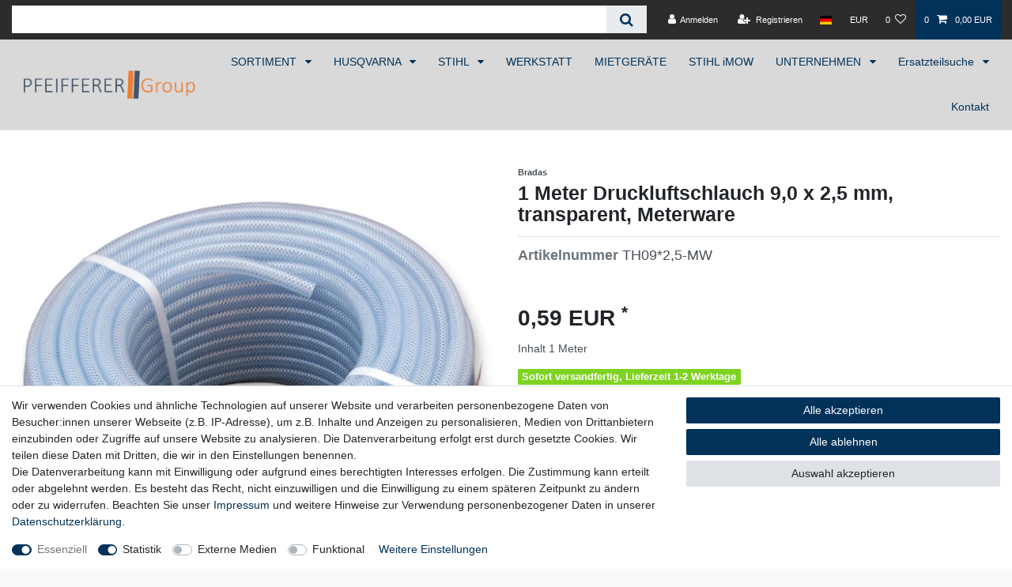

--- FILE ---
content_type: text/javascript; charset=utf-8
request_url: https://cdn02.plentymarkets.com/25dsg8n6l858/plugin/1/ceres/js/dist/chunks/ceres-36.min.js?v=4184ed066854397d6427f40416dd7b7a06f57b50
body_size: 1286
content:
(window.webpackJsonp=window.webpackJsonp||[]).push([[36],{407:function(t,e,r){"use strict";r.r(e);var i=function(){var t=this,e=t.$createElement,r=t._self._c||e;return t.graduatedPrices[0]?r("div",[r("b",[t._v(t._s(t.$translate("Ceres::Template.singleItemGraduatedPrices"))+":")]),t._v(" "),r("table",{staticClass:"graduated-prices-table text-muted"},[r("tbody",[t._l(t.graduatedPrices,(function(e,i){return[r("tr",[r("td",{class:t.paddingClasses,style:t.paddingInlineStyles},[t._v(t._s(t.$translate("Ceres::Template.singleItemMinimumQuantity"))+" "+t._s(e.minimumOrderQuantity))]),t._v(" "),r("td",{staticClass:"graduated-price",class:t.paddingClasses,style:t.paddingInlineStyles},[t._v("\n                        "+t._s(e.unitPrice.formatted)+"\n                        "),r("transition",{attrs:{name:"fade"}},[i===t.activeGraduationIndex?r("i",{staticClass:"fa fa-lg fa-check-circle-o text-appearance",attrs:{"aria-hidden":"true"}}):t._e()])],1),t._v(" "),t.showBasePrice?r("td",{staticClass:"graduated-base-price pl-3 d-none d-xl-block",class:t.paddingClasses,style:t.paddingInlineStyles},[t._v(t._s(t.$translate("Ceres::Template.singleItemGraduatedBasePrice",{price:e.basePrice})))]):t._e()]),t._v(" "),t.showBasePrice?r("tr",{staticClass:"graduated-base-price d-xl-none"},[r("td",{class:t.paddingClasses,style:t.paddingInlineStyles}),t._v(" "),r("td",{class:t.paddingClasses,style:t.paddingInlineStyles},[t._v(t._s(t.$translate("Ceres::Template.singleItemGraduatedBasePrice",{price:e.basePrice})))])]):t._e()]}))],2)]),t._v(" "),r("br")]):t._e()};i._withStripped=!0;r(5),r(7),r(13),r(3),r(14),r(11),r(8),r(12),r(21),r(15),r(9);function n(t){return function(t){if(Array.isArray(t))return a(t)}(t)||function(t){if("undefined"!=typeof Symbol&&Symbol.iterator in Object(t))return Array.from(t)}(t)||function(t,e){if(!t)return;if("string"==typeof t)return a(t,e);var r=Object.prototype.toString.call(t).slice(8,-1);"Object"===r&&t.constructor&&(r=t.constructor.name);if("Map"===r||"Set"===r)return Array.from(t);if("Arguments"===r||/^(?:Ui|I)nt(?:8|16|32)(?:Clamped)?Array$/.test(r))return a(t,e)}(t)||function(){throw new TypeError("Invalid attempt to spread non-iterable instance.\nIn order to be iterable, non-array objects must have a [Symbol.iterator]() method.")}()}function a(t,e){(null==e||e>t.length)&&(e=t.length);for(var r=0,i=new Array(e);r<e;r++)i[r]=t[r];return i}var s={name:"graduated-prices",props:{paddingClasses:{type:String},paddingInlineStyles:{type:String}},inject:{itemId:{default:null}},computed:{graduatedPrices:function(){var t=this.$store.getters["".concat(this.itemId,"/currentItemVariation")],e=t&&t.prices.graduatedPrices,r=t&&t.variation.minimumOrderQuantity;return n(e=e.filter((function(t){return t.minimumOrderQuantity>r}))).sort((function(t,e){return t.minimumOrderQuantity-e.minimumOrderQuantity}))},showBasePrice:function(){var t=this.$store.getters["".concat(this.itemId,"/currentItemVariation")],e=t.variation.mayShowUnitPrice,r=t.unit&&1===t.unit.content&&"C62"===t.unit.unitOfMeasurement;return e&&!r},activeGraduationIndex:function(){var t=this,e=this.graduatedPrices.filter((function(e){return t.variationOrderQuantity>=e.minimumOrderQuantity}));if(!e.length)return-1;var r=e.reduce((function(t,e){return t.minimumOrderQuantity>e.minimumOrderQuantity?t:e}));return this.graduatedPrices.indexOf(r)},variationOrderQuantity:function(){return this.$store.state.items[this.itemId]&&this.$store.state.items[this.itemId].variationOrderQuantity}}},d=r(4),u=Object(d.a)(s,i,[],!1,null,null,null);u.options.__file="resources/js/src/app/components/item/GraduatedPrices.vue";e.default=u.exports}}]);
//# sourceMappingURL=ceres-36.min.js.map